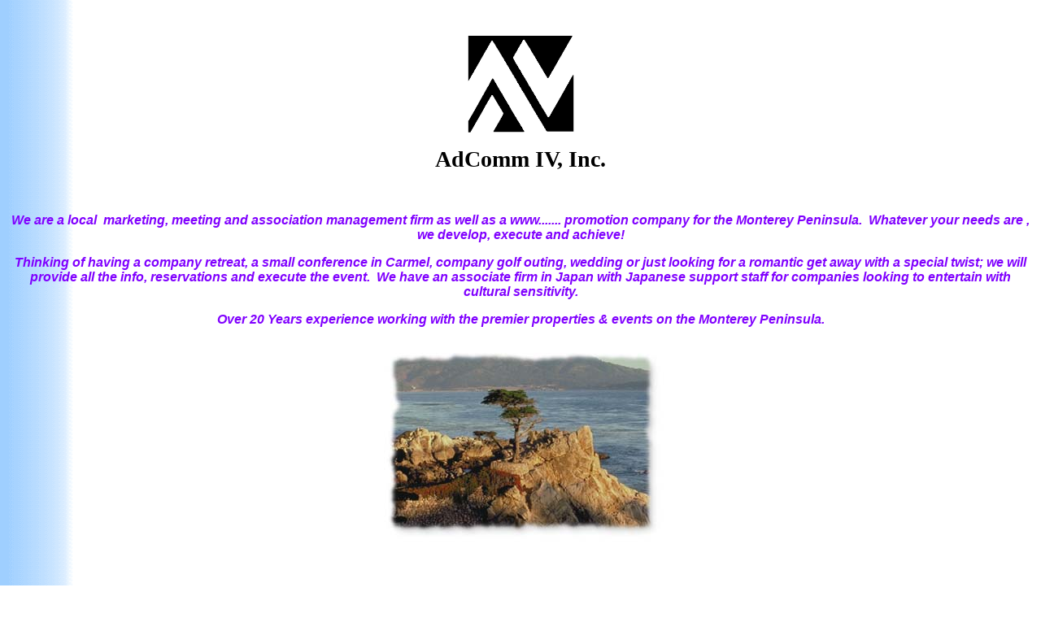

--- FILE ---
content_type: text/html; charset=UTF-8
request_url: http://adcomm4.com/g2979601.shtml
body_size: 994
content:
<html>

<head>
</DIV><meta name="GENERATOR" content="Microsoft FrontPage 5.0">
<title>AdComm IV, Inc.</title>
<link rel="shortcut icon" href="favicon.ico">
<link REL="icon" TYPE="image/x-icon" HREF="/favicon.ico" />


<meta name="Microsoft Theme" content="blends 101">
<meta name="Microsoft Border" content="none">
</head>

<body background="_themes/blends/blegtext.gif" bgcolor="#FFFFFF" text="#000000" link="#993300" vlink="#0000FF" alink="#FF9900"><!--mstheme--><font face="trebuchet ms,arial,helvetica">

<p>&nbsp;</p>

<p align="center"><img src="images/adcomm.jpg" width="133" height="122"
alt="adcomm.jpg (50747 bytes)"></p>

<p align="center"><font face="NuptialScript"><big><big><big><strong>AdComm
IV, Inc.</strong></big></big></big></font></p>

<p align="center">&nbsp;</p>

<p align="center"><font face="Arial" color="#8000FF"><em><strong>We are a local&nbsp;
marketing, meeting and association management firm as well as a www....... promotion
company for the Monterey Peninsula.&nbsp; Whatever your needs are , we develop, execute
and achieve!</strong></em></font></p>

<p align="center"><font face="Arial" color="#8000FF"><em><strong>Thinking of having a
company retreat, a small conference in Carmel, company golf outing, wedding or just
looking for a romantic get away with a special twist; we will provide all the info,
reservations and execute the event.&nbsp; We have an associate firm in Japan with Japanese
support staff for companies looking to entertain with cultural sensitivity.</strong></em></font></p>

<p align="center"><font face="Arial" color="#8000FF"><em><strong>Over 20 Years experience
working with the premier properties &amp; events on the Monterey Peninsula.</strong></em></font></p>

<p align="center"><img src="images/pb.jpg" alt="pb.jpg (15822 bytes)" width="353" height="252"></p>

<p>&nbsp;</p>

<p align="center"><font color="#8000FF"><strong>
<a href="mailto:sadams@adcomm4.com">Adcomm
IV, Inc.</a></strong></font></p>

<p>&nbsp;</p>

<p align="right">&nbsp; <font face="NuptialScript" color="#8000FF"><strong>
<br>
&nbsp;</strong></font></p>

<!--mstheme--></font></body>
</html>
<html>

<head>
</DIV><meta name="GENERATOR" content="Microsoft FrontPage 5.0">
<title>AdComm IV, Inc.</title>
<link rel="shortcut icon" href="favicon.ico">
<link REL="icon" TYPE="image/x-icon" HREF="/favicon.ico" />


<meta name="Microsoft Theme" content="blends 101">
<meta name="Microsoft Border" content="none">
</head>

<body background="_themes/blends/blegtext.gif" bgcolor="#FFFFFF" text="#000000" link="#993300" vlink="#0000FF" alink="#FF9900"><!--mstheme--><font face="trebuchet ms,arial,helvetica">

<p>&nbsp;</p>

<p align="center"><img src="images/adcomm.jpg" width="133" height="122"
alt="adcomm.jpg (50747 bytes)"></p>

<p align="center"><font face="NuptialScript"><big><big><big><strong>AdComm
IV, Inc.</strong></big></big></big></font></p>

<p align="center">&nbsp;</p>

<p align="center"><font face="Arial" color="#8000FF"><em><strong>We are a local&nbsp;
marketing, meeting and association management firm as well as a www....... promotion
company for the Monterey Peninsula.&nbsp; Whatever your needs are , we develop, execute
and achieve!</strong></em></font></p>

<p align="center"><font face="Arial" color="#8000FF"><em><strong>Thinking of having a
company retreat, a small conference in Carmel, company golf outing, wedding or just
looking for a romantic get away with a special twist; we will provide all the info,
reservations and execute the event.&nbsp; We have an associate firm in Japan with Japanese
support staff for companies looking to entertain with cultural sensitivity.</strong></em></font></p>

<p align="center"><font face="Arial" color="#8000FF"><em><strong>Over 20 Years experience
working with the premier properties &amp; events on the Monterey Peninsula.</strong></em></font></p>

<p align="center"><img src="images/pb.jpg" alt="pb.jpg (15822 bytes)" width="353" height="252"></p>

<p>&nbsp;</p>

<p align="center"><font color="#8000FF"><strong>
<a href="mailto:sadams@adcomm4.com">Adcomm
IV, Inc.</a></strong></font></p>

<p>&nbsp;</p>

<p align="right">&nbsp; <font face="NuptialScript" color="#8000FF"><strong>
<br>
&nbsp;</strong></font></p>

<!--mstheme--></font></body>
</html>